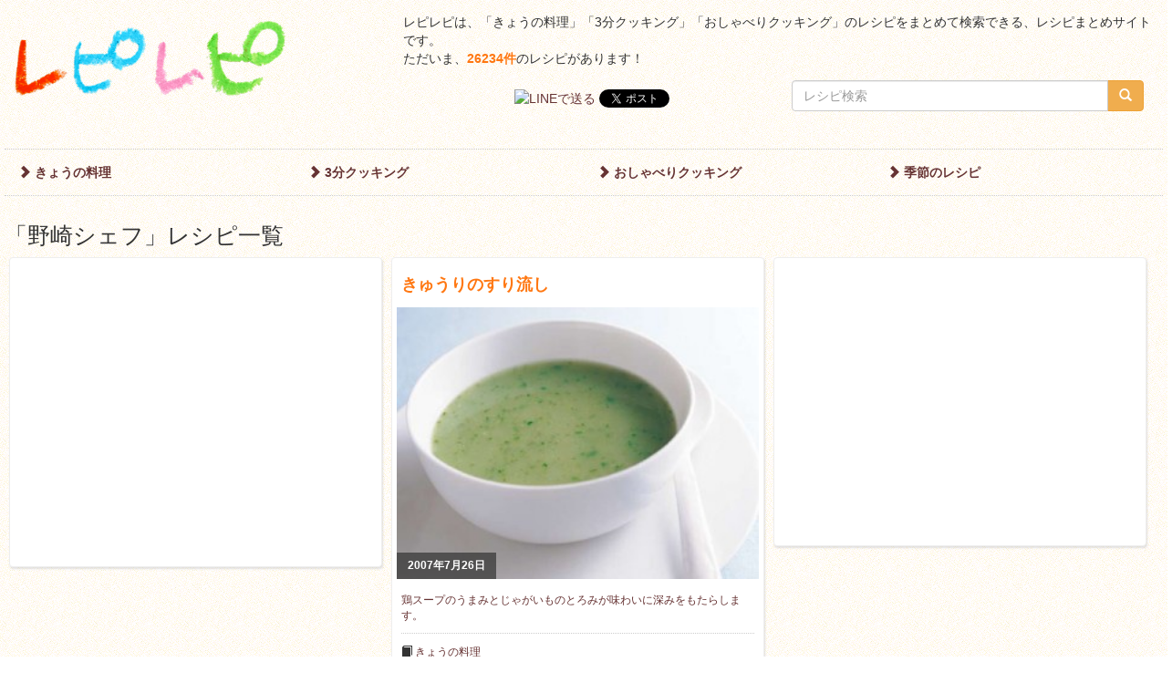

--- FILE ---
content_type: text/html; charset=UTF-8
request_url: https://repirepi.rere.page/tag/%E9%87%8E%E5%B4%8E%E3%82%B7%E3%82%A7%E3%83%95/
body_size: 11856
content:
<!doctype html>
<html>
<head>
<meta charset="UTF-8">
<title>「野崎シェフ」レシピ一覧 [レピレピ]</title>
<!--[if lt IE 9]>
<script src="//oss.maxcdn.com/libs/html5shiv/3.7.0/html5shiv.js"></script>
<script src="//oss.maxcdn.com/libs/respond.js/1.3.0/respond.min.js"></script>
<![endif]-->
<meta name="viewport" content="width=device-width, initial-scale=1.0">
<meta name="Description" content="「野崎シェフ」レシピ一覧 | レピレピは、「きょうの料理」「3分クッキング」「おしゃべりクッキング」のレシピをまとめて検索できる、レシピまとめサイトです。" />
<meta name="Keywords" content="レシピ,献立,まとめ,きょうの料理,3分クッキング,おしゃべりクッキング" />
<meta property="og:title" content="「野崎シェフ」レシピ一覧 [レピレピ]" />
<meta property="og:description" content="「野崎シェフ」レシピ一覧 | レピレピは、「きょうの料理」「3分クッキング」「おしゃべりクッキング」のレシピをまとめて検索できる、レシピまとめサイトです。" />
<meta property="og:image" content="http://repirepi.ml/logo_big.png" />
<meta property="og:site_name" content="[レピレピ] レシピをまとめて検索できる、レシピまとめサイト" />
<meta property="og:type" content="website" />
<link rel="stylesheet" href="//netdna.bootstrapcdn.com/bootstrap/3.1.1/css/bootstrap.min.css">
<link rel="stylesheet" href="https://repirepi.rere.page/wp/wp-content/themes/cook/css/style.css" />
<meta name='robots' content='max-image-preview:large' />
	<style>img:is([sizes="auto" i], [sizes^="auto," i]) { contain-intrinsic-size: 3000px 1500px }</style>
	<script type="text/javascript" id="wpp-js" src="https://repirepi.rere.page/wp/wp-content/plugins/wordpress-popular-posts/assets/js/wpp.min.js?ver=7.3.3" data-sampling="0" data-sampling-rate="100" data-api-url="https://repirepi.rere.page/wp-json/wordpress-popular-posts" data-post-id="0" data-token="e4a0e49015" data-lang="0" data-debug="0"></script>
<link rel="alternate" type="application/rss+xml" title="レピレピ &raquo; 野崎シェフ タグのフィード" href="https://repirepi.rere.page/tag/%e9%87%8e%e5%b4%8e%e3%82%b7%e3%82%a7%e3%83%95/feed/" />
<script type="text/javascript">
/* <![CDATA[ */
window._wpemojiSettings = {"baseUrl":"https:\/\/s.w.org\/images\/core\/emoji\/16.0.1\/72x72\/","ext":".png","svgUrl":"https:\/\/s.w.org\/images\/core\/emoji\/16.0.1\/svg\/","svgExt":".svg","source":{"concatemoji":"https:\/\/repirepi.rere.page\/wp\/wp-includes\/js\/wp-emoji-release.min.js?ver=6.8.3"}};
/*! This file is auto-generated */
!function(s,n){var o,i,e;function c(e){try{var t={supportTests:e,timestamp:(new Date).valueOf()};sessionStorage.setItem(o,JSON.stringify(t))}catch(e){}}function p(e,t,n){e.clearRect(0,0,e.canvas.width,e.canvas.height),e.fillText(t,0,0);var t=new Uint32Array(e.getImageData(0,0,e.canvas.width,e.canvas.height).data),a=(e.clearRect(0,0,e.canvas.width,e.canvas.height),e.fillText(n,0,0),new Uint32Array(e.getImageData(0,0,e.canvas.width,e.canvas.height).data));return t.every(function(e,t){return e===a[t]})}function u(e,t){e.clearRect(0,0,e.canvas.width,e.canvas.height),e.fillText(t,0,0);for(var n=e.getImageData(16,16,1,1),a=0;a<n.data.length;a++)if(0!==n.data[a])return!1;return!0}function f(e,t,n,a){switch(t){case"flag":return n(e,"\ud83c\udff3\ufe0f\u200d\u26a7\ufe0f","\ud83c\udff3\ufe0f\u200b\u26a7\ufe0f")?!1:!n(e,"\ud83c\udde8\ud83c\uddf6","\ud83c\udde8\u200b\ud83c\uddf6")&&!n(e,"\ud83c\udff4\udb40\udc67\udb40\udc62\udb40\udc65\udb40\udc6e\udb40\udc67\udb40\udc7f","\ud83c\udff4\u200b\udb40\udc67\u200b\udb40\udc62\u200b\udb40\udc65\u200b\udb40\udc6e\u200b\udb40\udc67\u200b\udb40\udc7f");case"emoji":return!a(e,"\ud83e\udedf")}return!1}function g(e,t,n,a){var r="undefined"!=typeof WorkerGlobalScope&&self instanceof WorkerGlobalScope?new OffscreenCanvas(300,150):s.createElement("canvas"),o=r.getContext("2d",{willReadFrequently:!0}),i=(o.textBaseline="top",o.font="600 32px Arial",{});return e.forEach(function(e){i[e]=t(o,e,n,a)}),i}function t(e){var t=s.createElement("script");t.src=e,t.defer=!0,s.head.appendChild(t)}"undefined"!=typeof Promise&&(o="wpEmojiSettingsSupports",i=["flag","emoji"],n.supports={everything:!0,everythingExceptFlag:!0},e=new Promise(function(e){s.addEventListener("DOMContentLoaded",e,{once:!0})}),new Promise(function(t){var n=function(){try{var e=JSON.parse(sessionStorage.getItem(o));if("object"==typeof e&&"number"==typeof e.timestamp&&(new Date).valueOf()<e.timestamp+604800&&"object"==typeof e.supportTests)return e.supportTests}catch(e){}return null}();if(!n){if("undefined"!=typeof Worker&&"undefined"!=typeof OffscreenCanvas&&"undefined"!=typeof URL&&URL.createObjectURL&&"undefined"!=typeof Blob)try{var e="postMessage("+g.toString()+"("+[JSON.stringify(i),f.toString(),p.toString(),u.toString()].join(",")+"));",a=new Blob([e],{type:"text/javascript"}),r=new Worker(URL.createObjectURL(a),{name:"wpTestEmojiSupports"});return void(r.onmessage=function(e){c(n=e.data),r.terminate(),t(n)})}catch(e){}c(n=g(i,f,p,u))}t(n)}).then(function(e){for(var t in e)n.supports[t]=e[t],n.supports.everything=n.supports.everything&&n.supports[t],"flag"!==t&&(n.supports.everythingExceptFlag=n.supports.everythingExceptFlag&&n.supports[t]);n.supports.everythingExceptFlag=n.supports.everythingExceptFlag&&!n.supports.flag,n.DOMReady=!1,n.readyCallback=function(){n.DOMReady=!0}}).then(function(){return e}).then(function(){var e;n.supports.everything||(n.readyCallback(),(e=n.source||{}).concatemoji?t(e.concatemoji):e.wpemoji&&e.twemoji&&(t(e.twemoji),t(e.wpemoji)))}))}((window,document),window._wpemojiSettings);
/* ]]> */
</script>
<style id='wp-emoji-styles-inline-css' type='text/css'>

	img.wp-smiley, img.emoji {
		display: inline !important;
		border: none !important;
		box-shadow: none !important;
		height: 1em !important;
		width: 1em !important;
		margin: 0 0.07em !important;
		vertical-align: -0.1em !important;
		background: none !important;
		padding: 0 !important;
	}
</style>
<link rel='stylesheet' id='wp-block-library-css' href='https://repirepi.rere.page/wp/wp-includes/css/dist/block-library/style.min.css?ver=6.8.3' type='text/css' media='all' />
<style id='classic-theme-styles-inline-css' type='text/css'>
/*! This file is auto-generated */
.wp-block-button__link{color:#fff;background-color:#32373c;border-radius:9999px;box-shadow:none;text-decoration:none;padding:calc(.667em + 2px) calc(1.333em + 2px);font-size:1.125em}.wp-block-file__button{background:#32373c;color:#fff;text-decoration:none}
</style>
<style id='global-styles-inline-css' type='text/css'>
:root{--wp--preset--aspect-ratio--square: 1;--wp--preset--aspect-ratio--4-3: 4/3;--wp--preset--aspect-ratio--3-4: 3/4;--wp--preset--aspect-ratio--3-2: 3/2;--wp--preset--aspect-ratio--2-3: 2/3;--wp--preset--aspect-ratio--16-9: 16/9;--wp--preset--aspect-ratio--9-16: 9/16;--wp--preset--color--black: #000000;--wp--preset--color--cyan-bluish-gray: #abb8c3;--wp--preset--color--white: #ffffff;--wp--preset--color--pale-pink: #f78da7;--wp--preset--color--vivid-red: #cf2e2e;--wp--preset--color--luminous-vivid-orange: #ff6900;--wp--preset--color--luminous-vivid-amber: #fcb900;--wp--preset--color--light-green-cyan: #7bdcb5;--wp--preset--color--vivid-green-cyan: #00d084;--wp--preset--color--pale-cyan-blue: #8ed1fc;--wp--preset--color--vivid-cyan-blue: #0693e3;--wp--preset--color--vivid-purple: #9b51e0;--wp--preset--gradient--vivid-cyan-blue-to-vivid-purple: linear-gradient(135deg,rgba(6,147,227,1) 0%,rgb(155,81,224) 100%);--wp--preset--gradient--light-green-cyan-to-vivid-green-cyan: linear-gradient(135deg,rgb(122,220,180) 0%,rgb(0,208,130) 100%);--wp--preset--gradient--luminous-vivid-amber-to-luminous-vivid-orange: linear-gradient(135deg,rgba(252,185,0,1) 0%,rgba(255,105,0,1) 100%);--wp--preset--gradient--luminous-vivid-orange-to-vivid-red: linear-gradient(135deg,rgba(255,105,0,1) 0%,rgb(207,46,46) 100%);--wp--preset--gradient--very-light-gray-to-cyan-bluish-gray: linear-gradient(135deg,rgb(238,238,238) 0%,rgb(169,184,195) 100%);--wp--preset--gradient--cool-to-warm-spectrum: linear-gradient(135deg,rgb(74,234,220) 0%,rgb(151,120,209) 20%,rgb(207,42,186) 40%,rgb(238,44,130) 60%,rgb(251,105,98) 80%,rgb(254,248,76) 100%);--wp--preset--gradient--blush-light-purple: linear-gradient(135deg,rgb(255,206,236) 0%,rgb(152,150,240) 100%);--wp--preset--gradient--blush-bordeaux: linear-gradient(135deg,rgb(254,205,165) 0%,rgb(254,45,45) 50%,rgb(107,0,62) 100%);--wp--preset--gradient--luminous-dusk: linear-gradient(135deg,rgb(255,203,112) 0%,rgb(199,81,192) 50%,rgb(65,88,208) 100%);--wp--preset--gradient--pale-ocean: linear-gradient(135deg,rgb(255,245,203) 0%,rgb(182,227,212) 50%,rgb(51,167,181) 100%);--wp--preset--gradient--electric-grass: linear-gradient(135deg,rgb(202,248,128) 0%,rgb(113,206,126) 100%);--wp--preset--gradient--midnight: linear-gradient(135deg,rgb(2,3,129) 0%,rgb(40,116,252) 100%);--wp--preset--font-size--small: 13px;--wp--preset--font-size--medium: 20px;--wp--preset--font-size--large: 36px;--wp--preset--font-size--x-large: 42px;--wp--preset--spacing--20: 0.44rem;--wp--preset--spacing--30: 0.67rem;--wp--preset--spacing--40: 1rem;--wp--preset--spacing--50: 1.5rem;--wp--preset--spacing--60: 2.25rem;--wp--preset--spacing--70: 3.38rem;--wp--preset--spacing--80: 5.06rem;--wp--preset--shadow--natural: 6px 6px 9px rgba(0, 0, 0, 0.2);--wp--preset--shadow--deep: 12px 12px 50px rgba(0, 0, 0, 0.4);--wp--preset--shadow--sharp: 6px 6px 0px rgba(0, 0, 0, 0.2);--wp--preset--shadow--outlined: 6px 6px 0px -3px rgba(255, 255, 255, 1), 6px 6px rgba(0, 0, 0, 1);--wp--preset--shadow--crisp: 6px 6px 0px rgba(0, 0, 0, 1);}:where(.is-layout-flex){gap: 0.5em;}:where(.is-layout-grid){gap: 0.5em;}body .is-layout-flex{display: flex;}.is-layout-flex{flex-wrap: wrap;align-items: center;}.is-layout-flex > :is(*, div){margin: 0;}body .is-layout-grid{display: grid;}.is-layout-grid > :is(*, div){margin: 0;}:where(.wp-block-columns.is-layout-flex){gap: 2em;}:where(.wp-block-columns.is-layout-grid){gap: 2em;}:where(.wp-block-post-template.is-layout-flex){gap: 1.25em;}:where(.wp-block-post-template.is-layout-grid){gap: 1.25em;}.has-black-color{color: var(--wp--preset--color--black) !important;}.has-cyan-bluish-gray-color{color: var(--wp--preset--color--cyan-bluish-gray) !important;}.has-white-color{color: var(--wp--preset--color--white) !important;}.has-pale-pink-color{color: var(--wp--preset--color--pale-pink) !important;}.has-vivid-red-color{color: var(--wp--preset--color--vivid-red) !important;}.has-luminous-vivid-orange-color{color: var(--wp--preset--color--luminous-vivid-orange) !important;}.has-luminous-vivid-amber-color{color: var(--wp--preset--color--luminous-vivid-amber) !important;}.has-light-green-cyan-color{color: var(--wp--preset--color--light-green-cyan) !important;}.has-vivid-green-cyan-color{color: var(--wp--preset--color--vivid-green-cyan) !important;}.has-pale-cyan-blue-color{color: var(--wp--preset--color--pale-cyan-blue) !important;}.has-vivid-cyan-blue-color{color: var(--wp--preset--color--vivid-cyan-blue) !important;}.has-vivid-purple-color{color: var(--wp--preset--color--vivid-purple) !important;}.has-black-background-color{background-color: var(--wp--preset--color--black) !important;}.has-cyan-bluish-gray-background-color{background-color: var(--wp--preset--color--cyan-bluish-gray) !important;}.has-white-background-color{background-color: var(--wp--preset--color--white) !important;}.has-pale-pink-background-color{background-color: var(--wp--preset--color--pale-pink) !important;}.has-vivid-red-background-color{background-color: var(--wp--preset--color--vivid-red) !important;}.has-luminous-vivid-orange-background-color{background-color: var(--wp--preset--color--luminous-vivid-orange) !important;}.has-luminous-vivid-amber-background-color{background-color: var(--wp--preset--color--luminous-vivid-amber) !important;}.has-light-green-cyan-background-color{background-color: var(--wp--preset--color--light-green-cyan) !important;}.has-vivid-green-cyan-background-color{background-color: var(--wp--preset--color--vivid-green-cyan) !important;}.has-pale-cyan-blue-background-color{background-color: var(--wp--preset--color--pale-cyan-blue) !important;}.has-vivid-cyan-blue-background-color{background-color: var(--wp--preset--color--vivid-cyan-blue) !important;}.has-vivid-purple-background-color{background-color: var(--wp--preset--color--vivid-purple) !important;}.has-black-border-color{border-color: var(--wp--preset--color--black) !important;}.has-cyan-bluish-gray-border-color{border-color: var(--wp--preset--color--cyan-bluish-gray) !important;}.has-white-border-color{border-color: var(--wp--preset--color--white) !important;}.has-pale-pink-border-color{border-color: var(--wp--preset--color--pale-pink) !important;}.has-vivid-red-border-color{border-color: var(--wp--preset--color--vivid-red) !important;}.has-luminous-vivid-orange-border-color{border-color: var(--wp--preset--color--luminous-vivid-orange) !important;}.has-luminous-vivid-amber-border-color{border-color: var(--wp--preset--color--luminous-vivid-amber) !important;}.has-light-green-cyan-border-color{border-color: var(--wp--preset--color--light-green-cyan) !important;}.has-vivid-green-cyan-border-color{border-color: var(--wp--preset--color--vivid-green-cyan) !important;}.has-pale-cyan-blue-border-color{border-color: var(--wp--preset--color--pale-cyan-blue) !important;}.has-vivid-cyan-blue-border-color{border-color: var(--wp--preset--color--vivid-cyan-blue) !important;}.has-vivid-purple-border-color{border-color: var(--wp--preset--color--vivid-purple) !important;}.has-vivid-cyan-blue-to-vivid-purple-gradient-background{background: var(--wp--preset--gradient--vivid-cyan-blue-to-vivid-purple) !important;}.has-light-green-cyan-to-vivid-green-cyan-gradient-background{background: var(--wp--preset--gradient--light-green-cyan-to-vivid-green-cyan) !important;}.has-luminous-vivid-amber-to-luminous-vivid-orange-gradient-background{background: var(--wp--preset--gradient--luminous-vivid-amber-to-luminous-vivid-orange) !important;}.has-luminous-vivid-orange-to-vivid-red-gradient-background{background: var(--wp--preset--gradient--luminous-vivid-orange-to-vivid-red) !important;}.has-very-light-gray-to-cyan-bluish-gray-gradient-background{background: var(--wp--preset--gradient--very-light-gray-to-cyan-bluish-gray) !important;}.has-cool-to-warm-spectrum-gradient-background{background: var(--wp--preset--gradient--cool-to-warm-spectrum) !important;}.has-blush-light-purple-gradient-background{background: var(--wp--preset--gradient--blush-light-purple) !important;}.has-blush-bordeaux-gradient-background{background: var(--wp--preset--gradient--blush-bordeaux) !important;}.has-luminous-dusk-gradient-background{background: var(--wp--preset--gradient--luminous-dusk) !important;}.has-pale-ocean-gradient-background{background: var(--wp--preset--gradient--pale-ocean) !important;}.has-electric-grass-gradient-background{background: var(--wp--preset--gradient--electric-grass) !important;}.has-midnight-gradient-background{background: var(--wp--preset--gradient--midnight) !important;}.has-small-font-size{font-size: var(--wp--preset--font-size--small) !important;}.has-medium-font-size{font-size: var(--wp--preset--font-size--medium) !important;}.has-large-font-size{font-size: var(--wp--preset--font-size--large) !important;}.has-x-large-font-size{font-size: var(--wp--preset--font-size--x-large) !important;}
:where(.wp-block-post-template.is-layout-flex){gap: 1.25em;}:where(.wp-block-post-template.is-layout-grid){gap: 1.25em;}
:where(.wp-block-columns.is-layout-flex){gap: 2em;}:where(.wp-block-columns.is-layout-grid){gap: 2em;}
:root :where(.wp-block-pullquote){font-size: 1.5em;line-height: 1.6;}
</style>
<link rel='stylesheet' id='wordpress-popular-posts-css-css' href='https://repirepi.rere.page/wp/wp-content/plugins/wordpress-popular-posts/assets/css/wpp.css?ver=7.3.3' type='text/css' media='all' />
<link rel='stylesheet' id='wp-pagenavi-css' href='https://repirepi.rere.page/wp/wp-content/plugins/wp-pagenavi/pagenavi-css.css?ver=2.70' type='text/css' media='all' />
<link rel="https://api.w.org/" href="https://repirepi.rere.page/wp-json/" /><link rel="alternate" title="JSON" type="application/json" href="https://repirepi.rere.page/wp-json/wp/v2/tags/5595" /><link rel="EditURI" type="application/rsd+xml" title="RSD" href="https://repirepi.rere.page/wp/xmlrpc.php?rsd" />
<meta name="generator" content="WordPress 6.8.3" />
<script type="text/javascript">
	window._se_plugin_version = '8.1.9';
</script>
            <style id="wpp-loading-animation-styles">@-webkit-keyframes bgslide{from{background-position-x:0}to{background-position-x:-200%}}@keyframes bgslide{from{background-position-x:0}to{background-position-x:-200%}}.wpp-widget-block-placeholder,.wpp-shortcode-placeholder{margin:0 auto;width:60px;height:3px;background:#dd3737;background:linear-gradient(90deg,#dd3737 0%,#571313 10%,#dd3737 100%);background-size:200% auto;border-radius:3px;-webkit-animation:bgslide 1s infinite linear;animation:bgslide 1s infinite linear}</style>
            <!-- この URL で利用できる AMP HTML バージョンはありません。 --></head>

<body class="archive tag tag-5595 wp-theme-cook">
<div class="container-fluid">
<script>
  (function(i,s,o,g,r,a,m){i['GoogleAnalyticsObject']=r;i[r]=i[r]||function(){
  (i[r].q=i[r].q||[]).push(arguments)},i[r].l=1*new Date();a=s.createElement(o),
  m=s.getElementsByTagName(o)[0];a.async=1;a.src=g;m.parentNode.insertBefore(a,m)
  })(window,document,'script','https://www.google-analytics.com/analytics.js','ga');
  ga('create', 'UA-44406328-3', 'auto');
  ga('send', 'pageview');
</script>
<script async src="//pagead2.googlesyndication.com/pagead/js/adsbygoogle.js"></script>


<header class="row">
	<div class="col-sm-4">
		<h1><a href="https://repirepi.rere.page/"><img src="/logo.png" class="logo" alt="レピレピ" /></a></h1>
	</div>
	<div class="col-sm-8">
		<p class="desc">レピレピは、「きょうの料理」「3分クッキング」「おしゃべりクッキング」のレシピをまとめて検索できる、レシピまとめサイトです。<br />
			ただいま、<strong>26234件</strong>のレシピがあります！
		</p>
		<div class="row">
					<div class="col-sm-6">
				<div class="social">
	<a href="//line.me/R/msg/text/?%E3%83%AC%E3%83%94%E3%83%AC%E3%83%94+%7C+%E9%87%8E%E5%B4%8E%E3%82%B7%E3%82%A7%E3%83%95%0Ahttp%3A%2F%2Frepirepi.rere.page%2Ftag%2F%25E9%2587%258E%25E5%25B4%258E%25E3%2582%25B7%25E3%2582%25A7%25E3%2583%2595%2F"><img src="//media.line.me/img/button/ja/20x20.png" height="20" alt="LINEで送る" /></a>

	<a href="https://twitter.com/share" class="twitter-share-button" data-via="recipe_recipe" data-lang="ja" data-count="none" data-url="http://repirepi.rere.page/tag/%E9%87%8E%E5%B4%8E%E3%82%B7%E3%82%A7%E3%83%95/">ツイート</a>
	<script>!function(d,s,id){var js,fjs=d.getElementsByTagName(s)[0],p=/^http:/.test(d.location)?'http':'https';if(!d.getElementById(id)){js=d.createElement(s);js.id=id;js.src=p+'://platform.twitter.com/widgets.js';fjs.parentNode.insertBefore(js,fjs);}}(document, 'script', 'twitter-wjs');</script>

	<iframe src="//www.facebook.com/plugins/like.php?href=http%3A%2F%2Frepirepi.rere.page%2Ftag%2F%25E9%2587%258E%25E5%25B4%258E%25E3%2582%25B7%25E3%2582%25A7%25E3%2583%2595%2F&amp;width&amp;layout=button&amp;action=like&amp;show_faces=false&amp;share=false&amp;height=20&amp;appId=1402019306719303" scrolling="no" frameborder="0" style="border:none; overflow:hidden; height:20px; width:100px;" allowTransparency="true"></iframe>
</div>
			</div>
			<div class="col-sm-6">
				<form method="get" action="https://repirepi.rere.page/search/">
	<div class="input-group">
		<input type="text" name="q" class="form-control" placeholder="レシピ検索"/>
		<span class="input-group-btn">
			<button class="btn btn-warning" type="submit"><span class="glyphicon glyphicon-search"></span></button>
		</span>
	</div>
</form>
			</div>
				</div>
	</div>
</header>


<nav id="gnav" class="row">
	<div class="col-xs-6 col-sm-3"><a href="/kyou/"><span class="glyphicon glyphicon-chevron-right"></span> きょうの料理</a></div>
	<div class="col-xs-6 col-sm-3"><a href="/3min/"><span class="glyphicon glyphicon-chevron-right"></span> 3分クッキング</a></div>
	<div class="col-xs-6 col-sm-3"><a href="/oshaberi/"><span class="glyphicon glyphicon-chevron-right"></span> おしゃべりクッキング</a></div>
	<div class="col-xs-6 col-sm-3"><a href="/past/"><span class="glyphicon glyphicon-chevron-right"></span> 季節のレシピ</a></div>
</nav>


	<h2 class="pageHeader">「野崎シェフ」レシピ一覧</h2>



<div id="contents">
	<article><div class="contentBox"><ins class="adsbygoogle"
     style="display:block; text-align:center;"
     data-ad-layout="in-article"
     data-ad-format="fluid"
     data-ad-client="ca-pub-4295803084795467"
     data-ad-slot="6281214735"></ins>
<script>
    (adsbygoogle = window.adsbygoogle || []).push({});
</script>
</div></article>		<article>
			<div class="contentBox">
				<a href="https://repirepi.rere.page/2007/07/%e3%81%8d%e3%82%85%e3%81%86%e3%82%8a%e3%81%ae%e3%81%99%e3%82%8a%e6%b5%81%e3%81%97/">
					<h2>きゅうりのすり流し</h2>
					<div class="recipeImg">
						<img width="300" height="225" src="/images/2012/11/8732b8a3d9b3d8c4d93cf0e4528fd14c-300x225.jpg" class="attachment-medium size-medium wp-post-image" alt="きゅうりのすり流し" decoding="async" fetchpriority="high" srcset="/images/2012/11/8732b8a3d9b3d8c4d93cf0e4528fd14c-300x225.jpg 300w, /images/2012/11/8732b8a3d9b3d8c4d93cf0e4528fd14c-225x168.jpg 225w, /images/2012/11/8732b8a3d9b3d8c4d93cf0e4528fd14c-310x232.jpg 310w, /images/2012/11/8732b8a3d9b3d8c4d93cf0e4528fd14c.jpg 400w" sizes="(max-width: 300px) 100vw, 300px" />						<p class="date">2007年7月26日</p>
					</div>
					<p><p>鶏スープのうまみとじゃがいものとろみが味わいに深みをもたらします。</p>
</p>
				</a>

				<div class="meta">
					<span class="glyphicon glyphicon-book"></span> <a href="https://repirepi.rere.page/kyou/" rel="category tag">きょうの料理</a><br />
					<span class="glyphicon glyphicon-tag"></span> <a href="https://repirepi.rere.page/tag/%e3%81%8d%e3%82%85%e3%81%86%e3%82%8a/" rel="tag">きゅうり</a>, <a href="https://repirepi.rere.page/tag/%e3%81%8d%e3%82%85%e3%81%86%e3%82%8a%e3%81%99%e3%82%8a%e6%b5%81%e3%81%97/" rel="tag">きゅうりすり流し</a>, <a href="https://repirepi.rere.page/tag/%e3%81%8d%e3%82%85%e3%81%86%e3%82%8a%e3%81%ae%e3%82%b9%e3%83%bc%e3%83%97/" rel="tag">きゅうりのスープ</a>, <a href="https://repirepi.rere.page/tag/%e3%81%95%e3%81%a3%e3%81%b1%e3%82%8a/" rel="tag">さっぱり</a>, <a href="https://repirepi.rere.page/tag/%e3%81%98%e3%82%83%e3%81%8c%e3%81%84%e3%82%82/" rel="tag">じゃがいも</a>, <a href="https://repirepi.rere.page/tag/%e3%82%b9%e3%83%bc%e3%83%97/" rel="tag">スープ</a>, <a href="https://repirepi.rere.page/tag/%e5%92%8c%e9%a3%9f/" rel="tag">和食</a>, <a href="https://repirepi.rere.page/tag/%e6%b1%81%e7%89%a9/" rel="tag">汁物</a>, <a href="https://repirepi.rere.page/tag/%e9%87%8e%e5%b4%8e%e3%82%b7%e3%82%a7%e3%83%95/" rel="tag">野崎シェフ</a>, <a href="https://repirepi.rere.page/tag/%e9%b6%8f%e8%82%89/" rel="tag">鶏肉</a>				</div>
			</div>
		</article>
		<article><div class="contentBox"><div class="ad">
    <ins class="adsbygoogle"
         style="display:block"
         data-ad-client="ca-pub-4295803084795467"
         data-ad-slot="7215006542"
         data-ad-format="auto"
         data-full-width-responsive="true"></ins>
    <script>
        (adsbygoogle = window.adsbygoogle || []).push({});
    </script>
</div>
</div></article></div>





<footer class="row">
			<div id="widgetFooter">
			<div id="block-2" class="widget widget_block"><div class="widget-copy"><div class="popular-posts"><ul class="wpp-list">
<li style="width: 300%"><a href="https://repirepi.rere.page/2022/02/%e3%83%9b%e3%82%bf%e3%83%86%e3%81%ae%e3%81%a8%e3%82%8d%e3%82%8d%e7%84%bc%e3%81%8d/" target="_self"><img loading="lazy" src="/images/wordpress-popular-posts/80205-featured-60x60.jpg" width="60" height="60" alt="" class="wpp-thumbnail wpp_featured wpp_cached_thumb" decoding="async"></a>
<div style="height:2rem"><strong><a href="https://repirepi.rere.page/2022/02/%e3%83%9b%e3%82%bf%e3%83%86%e3%81%ae%e3%81%a8%e3%82%8d%e3%82%8d%e7%84%bc%e3%81%8d/" class="wpp-post-title" target="_self">ホタテのとろろ焼き</a></strong></div>
<a href="https://repirepi.rere.page/oshaberi/" class="wpp-taxonomy category category-8">おしゃべりクッキング</a> <small>2022年2月21日</small>
</li>
<li style="width: 300%"><a href="https://repirepi.rere.page/2019/12/%e5%b0%8f%e6%9d%be%e8%8f%9c%e3%81%a8%e3%83%96%e3%83%ab%e3%83%bc%e3%83%81%e3%83%bc%e3%82%ba%e3%81%ae%e3%83%91%e3%82%b9%e3%82%bf/" target="_self"><img loading="lazy" src="/images/wordpress-popular-posts/65479-featured-60x60.jpg" srcset="/images/wordpress-popular-posts/65479-featured-60x60.jpg, /images/wordpress-popular-posts/65479-featured-60x60@1.5x.jpg 1.5x, /images/wordpress-popular-posts/65479-featured-60x60@2x.jpg 2x, /images/wordpress-popular-posts/65479-featured-60x60@2.5x.jpg 2.5x, /images/wordpress-popular-posts/65479-featured-60x60@3x.jpg 3x" width="60" height="60" alt="" class="wpp-thumbnail wpp_featured wpp_cached_thumb" decoding="async"></a>
<div style="height:2rem"><strong><a href="https://repirepi.rere.page/2019/12/%e5%b0%8f%e6%9d%be%e8%8f%9c%e3%81%a8%e3%83%96%e3%83%ab%e3%83%bc%e3%83%81%e3%83%bc%e3%82%ba%e3%81%ae%e3%83%91%e3%82%b9%e3%82%bf/" class="wpp-post-title" target="_self">小松菜とブルーチーズのパスタ</a></strong></div>
<a href="https://repirepi.rere.page/oshaberi/" class="wpp-taxonomy category category-8">おしゃべりクッキング</a> <small>2019年12月5日</small>
</li>
<li style="width: 300%"><a href="https://repirepi.rere.page/2001/03/%e9%b6%8f%e8%82%89%e3%81%a8%e8%b1%9a%e8%82%89%e3%81%ae%e3%83%91%e3%82%a4%e5%8c%85%e3%81%bf/" target="_self"><img loading="lazy" src="/images/wordpress-popular-posts/12569-featured-60x60.jpg" srcset="/images/wordpress-popular-posts/12569-featured-60x60.jpg, /images/wordpress-popular-posts/12569-featured-60x60@1.5x.jpg 1.5x, /images/wordpress-popular-posts/12569-featured-60x60@2x.jpg 2x, /images/wordpress-popular-posts/12569-featured-60x60@2.5x.jpg 2.5x, /images/wordpress-popular-posts/12569-featured-60x60@3x.jpg 3x" width="60" height="60" alt="" class="wpp-thumbnail wpp_featured wpp_cached_thumb" decoding="async"></a>
<div style="height:2rem"><strong><a href="https://repirepi.rere.page/2001/03/%e9%b6%8f%e8%82%89%e3%81%a8%e8%b1%9a%e8%82%89%e3%81%ae%e3%83%91%e3%82%a4%e5%8c%85%e3%81%bf/" class="wpp-post-title" target="_self">鶏肉と豚肉のパイ包み</a></strong></div>
<a href="https://repirepi.rere.page/oshaberi/" class="wpp-taxonomy category category-8">おしゃべりクッキング</a> <small>2001年3月28日</small>
</li>
<li style="width: 300%"><a href="https://repirepi.rere.page/1998/02/%e5%8f%8a%e7%ac%ac%e3%81%8c%e3%82%86/" target="_self"><img loading="lazy" src="/images/wordpress-popular-posts/7173-featured-60x60.jpg" width="60" height="60" alt="" class="wpp-thumbnail wpp_featured wpp_cached_thumb" decoding="async"></a>
<div style="height:2rem"><strong><a href="https://repirepi.rere.page/1998/02/%e5%8f%8a%e7%ac%ac%e3%81%8c%e3%82%86/" class="wpp-post-title" target="_self">及第がゆ</a></strong></div>
<a href="https://repirepi.rere.page/oshaberi/" class="wpp-taxonomy category category-8">おしゃべりクッキング</a> <small>1998年2月4日</small>
</li>
<li style="width: 300%"><a href="https://repirepi.rere.page/2019/09/%e9%b6%8f%e8%82%89%e3%81%a8%e3%81%aa%e3%81%99%e3%81%ae%e3%83%ac%e3%83%b3%e3%82%b8%e3%82%b3%e3%82%b3%e3%83%8a%e3%83%83%e3%83%84%e3%82%ab%e3%83%ac%e3%83%bc/" target="_self"><img loading="lazy" src="/images/wordpress-popular-posts/64861-featured-60x60.jpg" srcset="/images/wordpress-popular-posts/64861-featured-60x60.jpg, /images/wordpress-popular-posts/64861-featured-60x60@1.5x.jpg 1.5x, /images/wordpress-popular-posts/64861-featured-60x60@2x.jpg 2x, /images/wordpress-popular-posts/64861-featured-60x60@2.5x.jpg 2.5x, /images/wordpress-popular-posts/64861-featured-60x60@3x.jpg 3x" width="60" height="60" alt="" class="wpp-thumbnail wpp_featured wpp_cached_thumb" decoding="async"></a>
<div style="height:2rem"><strong><a href="https://repirepi.rere.page/2019/09/%e9%b6%8f%e8%82%89%e3%81%a8%e3%81%aa%e3%81%99%e3%81%ae%e3%83%ac%e3%83%b3%e3%82%b8%e3%82%b3%e3%82%b3%e3%83%8a%e3%83%83%e3%83%84%e3%82%ab%e3%83%ac%e3%83%bc/" class="wpp-post-title" target="_self">鶏肉となすのレンジココナッツカレー</a></strong></div>
<a href="https://repirepi.rere.page/3min/" class="wpp-taxonomy category category-7">3分クッキング</a> <small>2019年9月2日</small>
</li>
<li style="width: 300%"><a href="https://repirepi.rere.page/2008/10/%e6%98%a5%e9%9b%a8%e3%81%a8%e5%8d%b5%e3%81%ae%e3%81%b1%e3%82%89%e3%81%b1%e3%82%89%e7%82%92%e3%82%81/" target="_self"><img loading="lazy" src="/images/wordpress-popular-posts/38368-featured-60x60.jpg" srcset="/images/wordpress-popular-posts/38368-featured-60x60.jpg, /images/wordpress-popular-posts/38368-featured-60x60@1.5x.jpg 1.5x, /images/wordpress-popular-posts/38368-featured-60x60@2x.jpg 2x, /images/wordpress-popular-posts/38368-featured-60x60@2.5x.jpg 2.5x, /images/wordpress-popular-posts/38368-featured-60x60@3x.jpg 3x" width="60" height="60" alt="" class="wpp-thumbnail wpp_featured wpp_cached_thumb" decoding="async"></a>
<div style="height:2rem"><strong><a href="https://repirepi.rere.page/2008/10/%e6%98%a5%e9%9b%a8%e3%81%a8%e5%8d%b5%e3%81%ae%e3%81%b1%e3%82%89%e3%81%b1%e3%82%89%e7%82%92%e3%82%81/" class="wpp-post-title" target="_self">春雨と卵のぱらぱら炒め</a></strong></div>
<a href="https://repirepi.rere.page/oshaberi/" class="wpp-taxonomy category category-8">おしゃべりクッキング</a> <small>2008年10月23日</small>
</li>
<li style="width: 300%"><a href="https://repirepi.rere.page/2001/03/%e3%83%95%e3%83%ad%e3%83%9e%e3%83%bc%e3%82%b8%e3%83%a5-%e3%82%b9%e3%83%95%e3%83%ac/" target="_self"><img loading="lazy" src="/images/wordpress-popular-posts/12551-featured-60x60.jpg" srcset="/images/wordpress-popular-posts/12551-featured-60x60.jpg, /images/wordpress-popular-posts/12551-featured-60x60@1.5x.jpg 1.5x, /images/wordpress-popular-posts/12551-featured-60x60@2x.jpg 2x, /images/wordpress-popular-posts/12551-featured-60x60@2.5x.jpg 2.5x, /images/wordpress-popular-posts/12551-featured-60x60@3x.jpg 3x" width="60" height="60" alt="" class="wpp-thumbnail wpp_featured wpp_cached_thumb" decoding="async"></a>
<div style="height:2rem"><strong><a href="https://repirepi.rere.page/2001/03/%e3%83%95%e3%83%ad%e3%83%9e%e3%83%bc%e3%82%b8%e3%83%a5-%e3%82%b9%e3%83%95%e3%83%ac/" class="wpp-post-title" target="_self">フロマージュ スフレ</a></strong></div>
<a href="https://repirepi.rere.page/3min/" class="wpp-taxonomy category category-7">3分クッキング</a> <small>2001年3月24日</small>
</li>
<li style="width: 300%"><a href="https://repirepi.rere.page/2026/01/%e3%82%ad%e3%83%a3%e3%83%99%e3%83%84%e3%81%ae%e5%b7%a3%e3%81%94%e3%82%82%e3%82%8a/" target="_self"><img loading="lazy" src="/images/wordpress-popular-posts/87037-featured-60x60.jpg" srcset="/images/wordpress-popular-posts/87037-featured-60x60.jpg, /images/wordpress-popular-posts/87037-featured-60x60@1.5x.jpg 1.5x, /images/wordpress-popular-posts/87037-featured-60x60@2x.jpg 2x, /images/wordpress-popular-posts/87037-featured-60x60@2.5x.jpg 2.5x, /images/wordpress-popular-posts/87037-featured-60x60@3x.jpg 3x" width="60" height="60" alt="" class="wpp-thumbnail wpp_featured wpp_cached_thumb" decoding="async"></a>
<div style="height:2rem"><strong><a href="https://repirepi.rere.page/2026/01/%e3%82%ad%e3%83%a3%e3%83%99%e3%83%84%e3%81%ae%e5%b7%a3%e3%81%94%e3%82%82%e3%82%8a/" class="wpp-post-title" target="_self">キャベツの巣ごもり</a></strong></div>
<a href="https://repirepi.rere.page/kyou/" class="wpp-taxonomy category category-6">きょうの料理</a> <small>2026年1月13日</small>
</li>

</ul></div></div></div><div id="text-7" class="widget widget_text"><div class="widget-copy">			<div class="textwidget"><script type="text/javascript">rakuten_design="slide";rakuten_affiliateId="0d7a07be.5ccf32c8.0d7a07bf.2b0bec05";rakuten_items="ctsmatch";rakuten_genreId="0";rakuten_size="300x250";rakuten_target="_blank";rakuten_theme="gray";rakuten_border="off";rakuten_auto_mode="on";rakuten_genre_title="off";rakuten_recommend="on";rakuten_ts="1599717459405";</script><script type="text/javascript" src="https://xml.affiliate.rakuten.co.jp/widget/js/rakuten_widget.js"></script></div>
		</div></div><div id="tag_cloud-5" class="widget widget_tag_cloud"><div class="widget-copy"><h3>タグ</h3><div class="tagcloud"><a href="https://repirepi.rere.page/tag/%e3%81%8a%e3%81%8b%e3%81%9a/" class="tag-cloud-link tag-link-1407 tag-link-position-1" style="font-size: 22pt;" aria-label="おかず (4,608個の項目)">おかず</a>
<a href="https://repirepi.rere.page/tag/%e3%81%8d%e3%81%ae%e3%81%93/" class="tag-cloud-link tag-link-329 tag-link-position-2" style="font-size: 12.077669902913pt;" aria-label="きのこ (858個の項目)">きのこ</a>
<a href="https://repirepi.rere.page/tag/%e3%81%94%e3%81%af%e3%82%93/" class="tag-cloud-link tag-link-58 tag-link-position-3" style="font-size: 11.805825242718pt;" aria-label="ごはん (811個の項目)">ごはん</a>
<a href="https://repirepi.rere.page/tag/%e3%81%94%e9%a3%af/" class="tag-cloud-link tag-link-15 tag-link-position-4" style="font-size: 8.9514563106796pt;" aria-label="ご飯 (505個の項目)">ご飯</a>
<a href="https://repirepi.rere.page/tag/%e3%81%97%e3%82%87%e3%81%86%e3%82%86/" class="tag-cloud-link tag-link-2064 tag-link-position-5" style="font-size: 11.669902912621pt;" aria-label="しょうゆ (801個の項目)">しょうゆ</a>
<a href="https://repirepi.rere.page/tag/%e3%81%98%e3%82%83%e3%81%8c%e3%81%84%e3%82%82/" class="tag-cloud-link tag-link-147 tag-link-position-6" style="font-size: 10.990291262136pt;" aria-label="じゃがいも (708個の項目)">じゃがいも</a>
<a href="https://repirepi.rere.page/tag/%e3%81%9d%e3%81%ae%e4%bb%96/" class="tag-cloud-link tag-link-47 tag-link-position-7" style="font-size: 19.145631067961pt;" aria-label="その他 (2,834個の項目)">その他</a>
<a href="https://repirepi.rere.page/tag/%e3%81%aa%e3%81%99/" class="tag-cloud-link tag-link-304 tag-link-position-8" style="font-size: 10.174757281553pt;" aria-label="なす (611個の項目)">なす</a>
<a href="https://repirepi.rere.page/tag/%e3%81%ab%e3%82%93%e3%81%98%e3%82%93/" class="tag-cloud-link tag-link-141 tag-link-position-9" style="font-size: 11.398058252427pt;" aria-label="にんじん (756個の項目)">にんじん</a>
<a href="https://repirepi.rere.page/tag/%e3%81%b2%e3%81%8d%e8%82%89/" class="tag-cloud-link tag-link-56 tag-link-position-10" style="font-size: 12.621359223301pt;" aria-label="ひき肉 (941個の項目)">ひき肉</a>
<a href="https://repirepi.rere.page/tag/%e3%82%ab%e3%83%ac%e3%83%bc/" class="tag-cloud-link tag-link-387 tag-link-position-11" style="font-size: 10.446601941748pt;" aria-label="カレー (641個の項目)">カレー</a>
<a href="https://repirepi.rere.page/tag/%e3%82%ad%e3%83%a3%e3%83%99%e3%83%84/" class="tag-cloud-link tag-link-188 tag-link-position-12" style="font-size: 11.126213592233pt;" aria-label="キャベツ (716個の項目)">キャベツ</a>
<a href="https://repirepi.rere.page/tag/%e3%82%b5%e3%83%a9%e3%83%80/" class="tag-cloud-link tag-link-177 tag-link-position-13" style="font-size: 12.621359223301pt;" aria-label="サラダ (937個の項目)">サラダ</a>
<a href="https://repirepi.rere.page/tag/%e3%82%b9%e3%83%bc%e3%83%97/" class="tag-cloud-link tag-link-41 tag-link-position-14" style="font-size: 12.621359223301pt;" aria-label="スープ (924個の項目)">スープ</a>
<a href="https://repirepi.rere.page/tag/%e3%83%81%e3%83%bc%e3%82%ba/" class="tag-cloud-link tag-link-243 tag-link-position-15" style="font-size: 9.9029126213592pt;" aria-label="チーズ (589個の項目)">チーズ</a>
<a href="https://repirepi.rere.page/tag/%e3%83%88%e3%83%9e%e3%83%88/" class="tag-cloud-link tag-link-114 tag-link-position-16" style="font-size: 14.796116504854pt;" aria-label="トマト (1,342個の項目)">トマト</a>
<a href="https://repirepi.rere.page/tag/%e3%83%91%e3%82%b9%e3%82%bf/" class="tag-cloud-link tag-link-185 tag-link-position-17" style="font-size: 10.038834951456pt;" aria-label="パスタ (604個の項目)">パスタ</a>
<a href="https://repirepi.rere.page/tag/%e3%83%94%e3%83%bc%e3%83%9e%e3%83%b3/" class="tag-cloud-link tag-link-443 tag-link-position-18" style="font-size: 8pt;" aria-label="ピーマン (421個の項目)">ピーマン</a>
<a href="https://repirepi.rere.page/tag/%e3%83%95%e3%83%ab%e3%83%bc%e3%83%84/" class="tag-cloud-link tag-link-13 tag-link-position-19" style="font-size: 9.3592233009709pt;" aria-label="フルーツ (530個の項目)">フルーツ</a>
<a href="https://repirepi.rere.page/tag/%e4%b8%ad%e8%8f%af/" class="tag-cloud-link tag-link-33 tag-link-position-20" style="font-size: 19.417475728155pt;" aria-label="中華 (2,948個の項目)">中華</a>
<a href="https://repirepi.rere.page/tag/%e5%8d%b5/" class="tag-cloud-link tag-link-48 tag-link-position-21" style="font-size: 15.883495145631pt;" aria-label="卵 (1,623個の項目)">卵</a>
<a href="https://repirepi.rere.page/tag/%e5%92%8c%e9%a2%a8/" class="tag-cloud-link tag-link-1351 tag-link-position-22" style="font-size: 10.582524271845pt;" aria-label="和風 (666個の項目)">和風</a>
<a href="https://repirepi.rere.page/tag/%e5%92%8c%e9%a3%9f/" class="tag-cloud-link tag-link-30 tag-link-position-23" style="font-size: 20.776699029126pt;" aria-label="和食 (3,727個の項目)">和食</a>
<a href="https://repirepi.rere.page/tag/%e5%a4%a7%e6%a0%b9/" class="tag-cloud-link tag-link-72 tag-link-position-24" style="font-size: 11.805825242718pt;" aria-label="大根 (816個の項目)">大根</a>
<a href="https://repirepi.rere.page/tag/%e6%8f%9a%e3%81%92%e3%82%8b/" class="tag-cloud-link tag-link-157 tag-link-position-25" style="font-size: 12.077669902913pt;" aria-label="揚げる (846個の項目)">揚げる</a>
<a href="https://repirepi.rere.page/tag/%e6%b2%b3%e9%87%8e-%e9%9b%85%e5%ad%90/" class="tag-cloud-link tag-link-8118 tag-link-position-26" style="font-size: 9.9029126213592pt;" aria-label="河野 雅子 (583個の項目)">河野 雅子</a>
<a href="https://repirepi.rere.page/tag/%e6%b4%8b%e9%a2%a8/" class="tag-cloud-link tag-link-1618 tag-link-position-27" style="font-size: 9.631067961165pt;" aria-label="洋風 (555個の項目)">洋風</a>
<a href="https://repirepi.rere.page/tag/%e6%b4%8b%e9%a3%9f/" class="tag-cloud-link tag-link-10 tag-link-position-28" style="font-size: 19.68932038835pt;" aria-label="洋食 (3,073個の項目)">洋食</a>
<a href="https://repirepi.rere.page/tag/%e7%82%92%e3%82%81%e3%82%8b/" class="tag-cloud-link tag-link-132 tag-link-position-29" style="font-size: 13.844660194175pt;" aria-label="炒める (1,144個の項目)">炒める</a>
<a href="https://repirepi.rere.page/tag/%e7%84%bc%e3%81%8f/" class="tag-cloud-link tag-link-50 tag-link-position-30" style="font-size: 14.252427184466pt;" aria-label="焼く (1,235個の項目)">焼く</a>
<a href="https://repirepi.rere.page/tag/%e7%85%ae%e3%82%8b/" class="tag-cloud-link tag-link-5 tag-link-position-31" style="font-size: 16.155339805825pt;" aria-label="煮る (1,681個の項目)">煮る</a>
<a href="https://repirepi.rere.page/tag/%e7%85%ae%e7%89%a9/" class="tag-cloud-link tag-link-22 tag-link-position-32" style="font-size: 19.417475728155pt;" aria-label="煮物 (2,943個の項目)">煮物</a>
<a href="https://repirepi.rere.page/tag/%e7%89%9b%e8%82%89/" class="tag-cloud-link tag-link-20 tag-link-position-33" style="font-size: 13.572815533981pt;" aria-label="牛肉 (1,087個の項目)">牛肉</a>
<a href="https://repirepi.rere.page/tag/%e7%8e%89%e3%81%ad%e3%81%8e/" class="tag-cloud-link tag-link-21 tag-link-position-34" style="font-size: 13.844660194175pt;" aria-label="玉ねぎ (1,154個の項目)">玉ねぎ</a>
<a href="https://repirepi.rere.page/tag/%e7%a9%80%e9%a1%9e/" class="tag-cloud-link tag-link-49 tag-link-position-35" style="font-size: 12.077669902913pt;" aria-label="穀類 (858個の項目)">穀類</a>
<a href="https://repirepi.rere.page/tag/%e7%b0%a1%e5%8d%98%e3%82%b9%e3%83%94%e3%83%bc%e3%83%89%e3%83%a1%e3%83%8b%e3%83%a5%e3%83%bc/" class="tag-cloud-link tag-link-130 tag-link-position-36" style="font-size: 11.805825242718pt;" aria-label="簡単スピードメニュー (809個の項目)">簡単スピードメニュー</a>
<a href="https://repirepi.rere.page/tag/%e8%8a%8b/" class="tag-cloud-link tag-link-104 tag-link-position-37" style="font-size: 8.8155339805825pt;" aria-label="芋 (490個の項目)">芋</a>
<a href="https://repirepi.rere.page/tag/%e8%b1%86%e8%85%90/" class="tag-cloud-link tag-link-117 tag-link-position-38" style="font-size: 13.300970873786pt;" aria-label="豆腐 (1,036個の項目)">豆腐</a>
<a href="https://repirepi.rere.page/tag/%e8%b1%9a%e8%82%89/" class="tag-cloud-link tag-link-26 tag-link-position-39" style="font-size: 19.281553398058pt;" aria-label="豚肉 (2,874個の項目)">豚肉</a>
<a href="https://repirepi.rere.page/tag/%e9%87%8e%e8%8f%9c/" class="tag-cloud-link tag-link-67 tag-link-position-40" style="font-size: 8.2718446601942pt;" aria-label="野菜 (446個の項目)">野菜</a>
<a href="https://repirepi.rere.page/tag/%e9%8d%8b/" class="tag-cloud-link tag-link-46 tag-link-position-41" style="font-size: 8.2718446601942pt;" aria-label="鍋 (441個の項目)">鍋</a>
<a href="https://repirepi.rere.page/tag/%e9%ad%9a/" class="tag-cloud-link tag-link-4 tag-link-position-42" style="font-size: 14.252427184466pt;" aria-label="魚 (1,223個の項目)">魚</a>
<a href="https://repirepi.rere.page/tag/%e9%b6%8f%e3%82%82%e3%82%82%e8%82%89/" class="tag-cloud-link tag-link-62 tag-link-position-43" style="font-size: 10.038834951456pt;" aria-label="鶏もも肉 (599個の項目)">鶏もも肉</a>
<a href="https://repirepi.rere.page/tag/%e9%b6%8f%e8%82%89/" class="tag-cloud-link tag-link-42 tag-link-position-44" style="font-size: 19.145631067961pt;" aria-label="鶏肉 (2,792個の項目)">鶏肉</a>
<a href="https://repirepi.rere.page/tag/%e9%ba%ba/" class="tag-cloud-link tag-link-333 tag-link-position-45" style="font-size: 11.26213592233pt;" aria-label="麺 (735個の項目)">麺</a></div>
</div></div><div id="archives-3" class="widget widget_archive"><div class="widget-copy"><h3>過去のレシピ</h3>		<label class="screen-reader-text" for="archives-dropdown-3">過去のレシピ</label>
		<select id="archives-dropdown-3" name="archive-dropdown">
			
			<option value="">月を選択</option>
				<option value='https://repirepi.rere.page/2026/01/'> 2026年1月 </option>
	<option value='https://repirepi.rere.page/2025/12/'> 2025年12月 </option>
	<option value='https://repirepi.rere.page/2025/11/'> 2025年11月 </option>
	<option value='https://repirepi.rere.page/2025/10/'> 2025年10月 </option>
	<option value='https://repirepi.rere.page/2025/09/'> 2025年9月 </option>
	<option value='https://repirepi.rere.page/2025/08/'> 2025年8月 </option>
	<option value='https://repirepi.rere.page/2025/07/'> 2025年7月 </option>
	<option value='https://repirepi.rere.page/2025/06/'> 2025年6月 </option>
	<option value='https://repirepi.rere.page/2025/05/'> 2025年5月 </option>
	<option value='https://repirepi.rere.page/2025/04/'> 2025年4月 </option>
	<option value='https://repirepi.rere.page/2025/03/'> 2025年3月 </option>
	<option value='https://repirepi.rere.page/2025/02/'> 2025年2月 </option>
	<option value='https://repirepi.rere.page/2025/01/'> 2025年1月 </option>
	<option value='https://repirepi.rere.page/2024/12/'> 2024年12月 </option>
	<option value='https://repirepi.rere.page/2024/11/'> 2024年11月 </option>
	<option value='https://repirepi.rere.page/2024/10/'> 2024年10月 </option>
	<option value='https://repirepi.rere.page/2024/09/'> 2024年9月 </option>
	<option value='https://repirepi.rere.page/2024/08/'> 2024年8月 </option>
	<option value='https://repirepi.rere.page/2024/07/'> 2024年7月 </option>
	<option value='https://repirepi.rere.page/2024/06/'> 2024年6月 </option>
	<option value='https://repirepi.rere.page/2024/05/'> 2024年5月 </option>
	<option value='https://repirepi.rere.page/2024/04/'> 2024年4月 </option>
	<option value='https://repirepi.rere.page/2024/03/'> 2024年3月 </option>
	<option value='https://repirepi.rere.page/2024/02/'> 2024年2月 </option>
	<option value='https://repirepi.rere.page/2024/01/'> 2024年1月 </option>
	<option value='https://repirepi.rere.page/2023/12/'> 2023年12月 </option>
	<option value='https://repirepi.rere.page/2023/11/'> 2023年11月 </option>
	<option value='https://repirepi.rere.page/2023/10/'> 2023年10月 </option>
	<option value='https://repirepi.rere.page/2023/09/'> 2023年9月 </option>
	<option value='https://repirepi.rere.page/2023/08/'> 2023年8月 </option>
	<option value='https://repirepi.rere.page/2023/07/'> 2023年7月 </option>
	<option value='https://repirepi.rere.page/2023/06/'> 2023年6月 </option>
	<option value='https://repirepi.rere.page/2023/05/'> 2023年5月 </option>
	<option value='https://repirepi.rere.page/2023/04/'> 2023年4月 </option>
	<option value='https://repirepi.rere.page/2023/03/'> 2023年3月 </option>
	<option value='https://repirepi.rere.page/2023/02/'> 2023年2月 </option>
	<option value='https://repirepi.rere.page/2023/01/'> 2023年1月 </option>
	<option value='https://repirepi.rere.page/2022/12/'> 2022年12月 </option>
	<option value='https://repirepi.rere.page/2022/11/'> 2022年11月 </option>
	<option value='https://repirepi.rere.page/2022/10/'> 2022年10月 </option>
	<option value='https://repirepi.rere.page/2022/09/'> 2022年9月 </option>
	<option value='https://repirepi.rere.page/2022/08/'> 2022年8月 </option>
	<option value='https://repirepi.rere.page/2022/07/'> 2022年7月 </option>
	<option value='https://repirepi.rere.page/2022/06/'> 2022年6月 </option>
	<option value='https://repirepi.rere.page/2022/05/'> 2022年5月 </option>
	<option value='https://repirepi.rere.page/2022/04/'> 2022年4月 </option>
	<option value='https://repirepi.rere.page/2022/03/'> 2022年3月 </option>
	<option value='https://repirepi.rere.page/2022/02/'> 2022年2月 </option>
	<option value='https://repirepi.rere.page/2022/01/'> 2022年1月 </option>
	<option value='https://repirepi.rere.page/2021/12/'> 2021年12月 </option>
	<option value='https://repirepi.rere.page/2021/11/'> 2021年11月 </option>
	<option value='https://repirepi.rere.page/2021/10/'> 2021年10月 </option>
	<option value='https://repirepi.rere.page/2021/09/'> 2021年9月 </option>
	<option value='https://repirepi.rere.page/2021/08/'> 2021年8月 </option>
	<option value='https://repirepi.rere.page/2021/07/'> 2021年7月 </option>
	<option value='https://repirepi.rere.page/2021/06/'> 2021年6月 </option>
	<option value='https://repirepi.rere.page/2021/05/'> 2021年5月 </option>
	<option value='https://repirepi.rere.page/2021/04/'> 2021年4月 </option>
	<option value='https://repirepi.rere.page/2021/03/'> 2021年3月 </option>
	<option value='https://repirepi.rere.page/2021/02/'> 2021年2月 </option>
	<option value='https://repirepi.rere.page/2021/01/'> 2021年1月 </option>
	<option value='https://repirepi.rere.page/2020/12/'> 2020年12月 </option>
	<option value='https://repirepi.rere.page/2020/11/'> 2020年11月 </option>
	<option value='https://repirepi.rere.page/2020/10/'> 2020年10月 </option>
	<option value='https://repirepi.rere.page/2020/09/'> 2020年9月 </option>
	<option value='https://repirepi.rere.page/2020/08/'> 2020年8月 </option>
	<option value='https://repirepi.rere.page/2020/07/'> 2020年7月 </option>
	<option value='https://repirepi.rere.page/2020/06/'> 2020年6月 </option>
	<option value='https://repirepi.rere.page/2020/05/'> 2020年5月 </option>
	<option value='https://repirepi.rere.page/2020/04/'> 2020年4月 </option>
	<option value='https://repirepi.rere.page/2020/03/'> 2020年3月 </option>
	<option value='https://repirepi.rere.page/2020/02/'> 2020年2月 </option>
	<option value='https://repirepi.rere.page/2020/01/'> 2020年1月 </option>
	<option value='https://repirepi.rere.page/2019/12/'> 2019年12月 </option>
	<option value='https://repirepi.rere.page/2019/11/'> 2019年11月 </option>
	<option value='https://repirepi.rere.page/2019/10/'> 2019年10月 </option>
	<option value='https://repirepi.rere.page/2019/09/'> 2019年9月 </option>
	<option value='https://repirepi.rere.page/2019/08/'> 2019年8月 </option>
	<option value='https://repirepi.rere.page/2019/07/'> 2019年7月 </option>
	<option value='https://repirepi.rere.page/2019/06/'> 2019年6月 </option>
	<option value='https://repirepi.rere.page/2019/05/'> 2019年5月 </option>
	<option value='https://repirepi.rere.page/2019/04/'> 2019年4月 </option>
	<option value='https://repirepi.rere.page/2019/03/'> 2019年3月 </option>
	<option value='https://repirepi.rere.page/2019/02/'> 2019年2月 </option>
	<option value='https://repirepi.rere.page/2019/01/'> 2019年1月 </option>
	<option value='https://repirepi.rere.page/2018/12/'> 2018年12月 </option>
	<option value='https://repirepi.rere.page/2018/11/'> 2018年11月 </option>
	<option value='https://repirepi.rere.page/2018/10/'> 2018年10月 </option>
	<option value='https://repirepi.rere.page/2018/09/'> 2018年9月 </option>
	<option value='https://repirepi.rere.page/2018/08/'> 2018年8月 </option>
	<option value='https://repirepi.rere.page/2018/07/'> 2018年7月 </option>
	<option value='https://repirepi.rere.page/2018/06/'> 2018年6月 </option>
	<option value='https://repirepi.rere.page/2018/05/'> 2018年5月 </option>
	<option value='https://repirepi.rere.page/2018/04/'> 2018年4月 </option>
	<option value='https://repirepi.rere.page/2018/03/'> 2018年3月 </option>
	<option value='https://repirepi.rere.page/2018/02/'> 2018年2月 </option>
	<option value='https://repirepi.rere.page/2018/01/'> 2018年1月 </option>
	<option value='https://repirepi.rere.page/2017/12/'> 2017年12月 </option>
	<option value='https://repirepi.rere.page/2017/11/'> 2017年11月 </option>
	<option value='https://repirepi.rere.page/2017/10/'> 2017年10月 </option>
	<option value='https://repirepi.rere.page/2017/09/'> 2017年9月 </option>
	<option value='https://repirepi.rere.page/2017/08/'> 2017年8月 </option>
	<option value='https://repirepi.rere.page/2017/07/'> 2017年7月 </option>
	<option value='https://repirepi.rere.page/2017/06/'> 2017年6月 </option>
	<option value='https://repirepi.rere.page/2017/05/'> 2017年5月 </option>
	<option value='https://repirepi.rere.page/2017/04/'> 2017年4月 </option>
	<option value='https://repirepi.rere.page/2017/03/'> 2017年3月 </option>
	<option value='https://repirepi.rere.page/2017/02/'> 2017年2月 </option>
	<option value='https://repirepi.rere.page/2017/01/'> 2017年1月 </option>
	<option value='https://repirepi.rere.page/2016/12/'> 2016年12月 </option>
	<option value='https://repirepi.rere.page/2016/11/'> 2016年11月 </option>
	<option value='https://repirepi.rere.page/2016/10/'> 2016年10月 </option>
	<option value='https://repirepi.rere.page/2016/09/'> 2016年9月 </option>
	<option value='https://repirepi.rere.page/2016/08/'> 2016年8月 </option>
	<option value='https://repirepi.rere.page/2016/07/'> 2016年7月 </option>
	<option value='https://repirepi.rere.page/2016/06/'> 2016年6月 </option>
	<option value='https://repirepi.rere.page/2016/05/'> 2016年5月 </option>
	<option value='https://repirepi.rere.page/2016/04/'> 2016年4月 </option>
	<option value='https://repirepi.rere.page/2016/03/'> 2016年3月 </option>
	<option value='https://repirepi.rere.page/2016/02/'> 2016年2月 </option>
	<option value='https://repirepi.rere.page/2016/01/'> 2016年1月 </option>
	<option value='https://repirepi.rere.page/2015/12/'> 2015年12月 </option>
	<option value='https://repirepi.rere.page/2015/11/'> 2015年11月 </option>
	<option value='https://repirepi.rere.page/2015/10/'> 2015年10月 </option>
	<option value='https://repirepi.rere.page/2015/09/'> 2015年9月 </option>
	<option value='https://repirepi.rere.page/2015/08/'> 2015年8月 </option>
	<option value='https://repirepi.rere.page/2015/07/'> 2015年7月 </option>
	<option value='https://repirepi.rere.page/2015/06/'> 2015年6月 </option>
	<option value='https://repirepi.rere.page/2015/05/'> 2015年5月 </option>
	<option value='https://repirepi.rere.page/2015/04/'> 2015年4月 </option>
	<option value='https://repirepi.rere.page/2015/03/'> 2015年3月 </option>
	<option value='https://repirepi.rere.page/2015/02/'> 2015年2月 </option>
	<option value='https://repirepi.rere.page/2015/01/'> 2015年1月 </option>
	<option value='https://repirepi.rere.page/2014/12/'> 2014年12月 </option>
	<option value='https://repirepi.rere.page/2014/11/'> 2014年11月 </option>
	<option value='https://repirepi.rere.page/2014/10/'> 2014年10月 </option>
	<option value='https://repirepi.rere.page/2014/09/'> 2014年9月 </option>
	<option value='https://repirepi.rere.page/2014/08/'> 2014年8月 </option>
	<option value='https://repirepi.rere.page/2014/07/'> 2014年7月 </option>
	<option value='https://repirepi.rere.page/2014/06/'> 2014年6月 </option>
	<option value='https://repirepi.rere.page/2014/05/'> 2014年5月 </option>
	<option value='https://repirepi.rere.page/2014/04/'> 2014年4月 </option>
	<option value='https://repirepi.rere.page/2014/03/'> 2014年3月 </option>
	<option value='https://repirepi.rere.page/2014/02/'> 2014年2月 </option>
	<option value='https://repirepi.rere.page/2014/01/'> 2014年1月 </option>
	<option value='https://repirepi.rere.page/2013/12/'> 2013年12月 </option>
	<option value='https://repirepi.rere.page/2013/11/'> 2013年11月 </option>
	<option value='https://repirepi.rere.page/2013/10/'> 2013年10月 </option>
	<option value='https://repirepi.rere.page/2013/09/'> 2013年9月 </option>
	<option value='https://repirepi.rere.page/2013/08/'> 2013年8月 </option>
	<option value='https://repirepi.rere.page/2013/07/'> 2013年7月 </option>
	<option value='https://repirepi.rere.page/2013/06/'> 2013年6月 </option>
	<option value='https://repirepi.rere.page/2013/05/'> 2013年5月 </option>
	<option value='https://repirepi.rere.page/2013/04/'> 2013年4月 </option>
	<option value='https://repirepi.rere.page/2013/03/'> 2013年3月 </option>
	<option value='https://repirepi.rere.page/2013/02/'> 2013年2月 </option>
	<option value='https://repirepi.rere.page/2013/01/'> 2013年1月 </option>
	<option value='https://repirepi.rere.page/2012/12/'> 2012年12月 </option>
	<option value='https://repirepi.rere.page/2012/11/'> 2012年11月 </option>
	<option value='https://repirepi.rere.page/2012/10/'> 2012年10月 </option>
	<option value='https://repirepi.rere.page/2012/09/'> 2012年9月 </option>
	<option value='https://repirepi.rere.page/2012/08/'> 2012年8月 </option>
	<option value='https://repirepi.rere.page/2012/07/'> 2012年7月 </option>
	<option value='https://repirepi.rere.page/2012/06/'> 2012年6月 </option>
	<option value='https://repirepi.rere.page/2012/05/'> 2012年5月 </option>
	<option value='https://repirepi.rere.page/2012/04/'> 2012年4月 </option>
	<option value='https://repirepi.rere.page/2012/03/'> 2012年3月 </option>
	<option value='https://repirepi.rere.page/2012/02/'> 2012年2月 </option>
	<option value='https://repirepi.rere.page/2012/01/'> 2012年1月 </option>
	<option value='https://repirepi.rere.page/2011/12/'> 2011年12月 </option>
	<option value='https://repirepi.rere.page/2011/11/'> 2011年11月 </option>
	<option value='https://repirepi.rere.page/2011/10/'> 2011年10月 </option>
	<option value='https://repirepi.rere.page/2011/09/'> 2011年9月 </option>
	<option value='https://repirepi.rere.page/2011/08/'> 2011年8月 </option>
	<option value='https://repirepi.rere.page/2011/07/'> 2011年7月 </option>
	<option value='https://repirepi.rere.page/2011/06/'> 2011年6月 </option>
	<option value='https://repirepi.rere.page/2011/05/'> 2011年5月 </option>
	<option value='https://repirepi.rere.page/2011/04/'> 2011年4月 </option>
	<option value='https://repirepi.rere.page/2011/03/'> 2011年3月 </option>
	<option value='https://repirepi.rere.page/2011/02/'> 2011年2月 </option>
	<option value='https://repirepi.rere.page/2011/01/'> 2011年1月 </option>
	<option value='https://repirepi.rere.page/2010/12/'> 2010年12月 </option>
	<option value='https://repirepi.rere.page/2010/11/'> 2010年11月 </option>
	<option value='https://repirepi.rere.page/2010/10/'> 2010年10月 </option>
	<option value='https://repirepi.rere.page/2010/09/'> 2010年9月 </option>
	<option value='https://repirepi.rere.page/2010/08/'> 2010年8月 </option>
	<option value='https://repirepi.rere.page/2010/07/'> 2010年7月 </option>
	<option value='https://repirepi.rere.page/2010/06/'> 2010年6月 </option>
	<option value='https://repirepi.rere.page/2010/05/'> 2010年5月 </option>
	<option value='https://repirepi.rere.page/2010/04/'> 2010年4月 </option>
	<option value='https://repirepi.rere.page/2010/03/'> 2010年3月 </option>
	<option value='https://repirepi.rere.page/2010/02/'> 2010年2月 </option>
	<option value='https://repirepi.rere.page/2010/01/'> 2010年1月 </option>
	<option value='https://repirepi.rere.page/2009/12/'> 2009年12月 </option>
	<option value='https://repirepi.rere.page/2009/11/'> 2009年11月 </option>
	<option value='https://repirepi.rere.page/2009/10/'> 2009年10月 </option>
	<option value='https://repirepi.rere.page/2009/09/'> 2009年9月 </option>
	<option value='https://repirepi.rere.page/2009/08/'> 2009年8月 </option>
	<option value='https://repirepi.rere.page/2009/07/'> 2009年7月 </option>
	<option value='https://repirepi.rere.page/2009/06/'> 2009年6月 </option>
	<option value='https://repirepi.rere.page/2009/05/'> 2009年5月 </option>
	<option value='https://repirepi.rere.page/2009/04/'> 2009年4月 </option>
	<option value='https://repirepi.rere.page/2009/03/'> 2009年3月 </option>
	<option value='https://repirepi.rere.page/2009/02/'> 2009年2月 </option>
	<option value='https://repirepi.rere.page/2009/01/'> 2009年1月 </option>
	<option value='https://repirepi.rere.page/2008/12/'> 2008年12月 </option>
	<option value='https://repirepi.rere.page/2008/11/'> 2008年11月 </option>
	<option value='https://repirepi.rere.page/2008/10/'> 2008年10月 </option>
	<option value='https://repirepi.rere.page/2008/09/'> 2008年9月 </option>
	<option value='https://repirepi.rere.page/2008/08/'> 2008年8月 </option>
	<option value='https://repirepi.rere.page/2008/07/'> 2008年7月 </option>
	<option value='https://repirepi.rere.page/2008/06/'> 2008年6月 </option>
	<option value='https://repirepi.rere.page/2008/05/'> 2008年5月 </option>
	<option value='https://repirepi.rere.page/2008/04/'> 2008年4月 </option>
	<option value='https://repirepi.rere.page/2008/03/'> 2008年3月 </option>
	<option value='https://repirepi.rere.page/2008/02/'> 2008年2月 </option>
	<option value='https://repirepi.rere.page/2008/01/'> 2008年1月 </option>
	<option value='https://repirepi.rere.page/2007/12/'> 2007年12月 </option>
	<option value='https://repirepi.rere.page/2007/11/'> 2007年11月 </option>
	<option value='https://repirepi.rere.page/2007/10/'> 2007年10月 </option>
	<option value='https://repirepi.rere.page/2007/09/'> 2007年9月 </option>
	<option value='https://repirepi.rere.page/2007/08/'> 2007年8月 </option>
	<option value='https://repirepi.rere.page/2007/07/'> 2007年7月 </option>
	<option value='https://repirepi.rere.page/2007/06/'> 2007年6月 </option>
	<option value='https://repirepi.rere.page/2007/05/'> 2007年5月 </option>
	<option value='https://repirepi.rere.page/2007/04/'> 2007年4月 </option>
	<option value='https://repirepi.rere.page/2007/03/'> 2007年3月 </option>
	<option value='https://repirepi.rere.page/2007/02/'> 2007年2月 </option>
	<option value='https://repirepi.rere.page/2007/01/'> 2007年1月 </option>
	<option value='https://repirepi.rere.page/2006/12/'> 2006年12月 </option>
	<option value='https://repirepi.rere.page/2006/11/'> 2006年11月 </option>
	<option value='https://repirepi.rere.page/2006/10/'> 2006年10月 </option>
	<option value='https://repirepi.rere.page/2006/09/'> 2006年9月 </option>
	<option value='https://repirepi.rere.page/2006/08/'> 2006年8月 </option>
	<option value='https://repirepi.rere.page/2006/07/'> 2006年7月 </option>
	<option value='https://repirepi.rere.page/2006/06/'> 2006年6月 </option>
	<option value='https://repirepi.rere.page/2006/05/'> 2006年5月 </option>
	<option value='https://repirepi.rere.page/2006/04/'> 2006年4月 </option>
	<option value='https://repirepi.rere.page/2006/03/'> 2006年3月 </option>
	<option value='https://repirepi.rere.page/2006/02/'> 2006年2月 </option>
	<option value='https://repirepi.rere.page/2006/01/'> 2006年1月 </option>
	<option value='https://repirepi.rere.page/2005/12/'> 2005年12月 </option>
	<option value='https://repirepi.rere.page/2005/11/'> 2005年11月 </option>
	<option value='https://repirepi.rere.page/2005/10/'> 2005年10月 </option>
	<option value='https://repirepi.rere.page/2005/09/'> 2005年9月 </option>
	<option value='https://repirepi.rere.page/2005/08/'> 2005年8月 </option>
	<option value='https://repirepi.rere.page/2005/07/'> 2005年7月 </option>
	<option value='https://repirepi.rere.page/2005/06/'> 2005年6月 </option>
	<option value='https://repirepi.rere.page/2005/05/'> 2005年5月 </option>
	<option value='https://repirepi.rere.page/2005/04/'> 2005年4月 </option>
	<option value='https://repirepi.rere.page/2005/03/'> 2005年3月 </option>
	<option value='https://repirepi.rere.page/2005/02/'> 2005年2月 </option>
	<option value='https://repirepi.rere.page/2005/01/'> 2005年1月 </option>
	<option value='https://repirepi.rere.page/2004/12/'> 2004年12月 </option>
	<option value='https://repirepi.rere.page/2004/11/'> 2004年11月 </option>
	<option value='https://repirepi.rere.page/2004/10/'> 2004年10月 </option>
	<option value='https://repirepi.rere.page/2004/09/'> 2004年9月 </option>
	<option value='https://repirepi.rere.page/2004/08/'> 2004年8月 </option>
	<option value='https://repirepi.rere.page/2004/07/'> 2004年7月 </option>
	<option value='https://repirepi.rere.page/2004/06/'> 2004年6月 </option>
	<option value='https://repirepi.rere.page/2004/05/'> 2004年5月 </option>
	<option value='https://repirepi.rere.page/2004/04/'> 2004年4月 </option>
	<option value='https://repirepi.rere.page/2004/03/'> 2004年3月 </option>
	<option value='https://repirepi.rere.page/2004/02/'> 2004年2月 </option>
	<option value='https://repirepi.rere.page/2004/01/'> 2004年1月 </option>
	<option value='https://repirepi.rere.page/2003/12/'> 2003年12月 </option>
	<option value='https://repirepi.rere.page/2003/11/'> 2003年11月 </option>
	<option value='https://repirepi.rere.page/2003/10/'> 2003年10月 </option>
	<option value='https://repirepi.rere.page/2003/09/'> 2003年9月 </option>
	<option value='https://repirepi.rere.page/2003/08/'> 2003年8月 </option>
	<option value='https://repirepi.rere.page/2003/07/'> 2003年7月 </option>
	<option value='https://repirepi.rere.page/2003/06/'> 2003年6月 </option>
	<option value='https://repirepi.rere.page/2003/05/'> 2003年5月 </option>
	<option value='https://repirepi.rere.page/2003/04/'> 2003年4月 </option>
	<option value='https://repirepi.rere.page/2003/03/'> 2003年3月 </option>
	<option value='https://repirepi.rere.page/2003/02/'> 2003年2月 </option>
	<option value='https://repirepi.rere.page/2003/01/'> 2003年1月 </option>
	<option value='https://repirepi.rere.page/2002/12/'> 2002年12月 </option>
	<option value='https://repirepi.rere.page/2002/11/'> 2002年11月 </option>
	<option value='https://repirepi.rere.page/2002/10/'> 2002年10月 </option>
	<option value='https://repirepi.rere.page/2002/09/'> 2002年9月 </option>
	<option value='https://repirepi.rere.page/2002/08/'> 2002年8月 </option>
	<option value='https://repirepi.rere.page/2002/07/'> 2002年7月 </option>
	<option value='https://repirepi.rere.page/2002/06/'> 2002年6月 </option>
	<option value='https://repirepi.rere.page/2002/05/'> 2002年5月 </option>
	<option value='https://repirepi.rere.page/2002/04/'> 2002年4月 </option>
	<option value='https://repirepi.rere.page/2002/03/'> 2002年3月 </option>
	<option value='https://repirepi.rere.page/2002/02/'> 2002年2月 </option>
	<option value='https://repirepi.rere.page/2002/01/'> 2002年1月 </option>
	<option value='https://repirepi.rere.page/2001/12/'> 2001年12月 </option>
	<option value='https://repirepi.rere.page/2001/11/'> 2001年11月 </option>
	<option value='https://repirepi.rere.page/2001/10/'> 2001年10月 </option>
	<option value='https://repirepi.rere.page/2001/09/'> 2001年9月 </option>
	<option value='https://repirepi.rere.page/2001/08/'> 2001年8月 </option>
	<option value='https://repirepi.rere.page/2001/07/'> 2001年7月 </option>
	<option value='https://repirepi.rere.page/2001/06/'> 2001年6月 </option>
	<option value='https://repirepi.rere.page/2001/05/'> 2001年5月 </option>
	<option value='https://repirepi.rere.page/2001/04/'> 2001年4月 </option>
	<option value='https://repirepi.rere.page/2001/03/'> 2001年3月 </option>
	<option value='https://repirepi.rere.page/2001/02/'> 2001年2月 </option>
	<option value='https://repirepi.rere.page/2001/01/'> 2001年1月 </option>
	<option value='https://repirepi.rere.page/2000/12/'> 2000年12月 </option>
	<option value='https://repirepi.rere.page/2000/11/'> 2000年11月 </option>
	<option value='https://repirepi.rere.page/2000/10/'> 2000年10月 </option>
	<option value='https://repirepi.rere.page/2000/09/'> 2000年9月 </option>
	<option value='https://repirepi.rere.page/2000/08/'> 2000年8月 </option>
	<option value='https://repirepi.rere.page/2000/07/'> 2000年7月 </option>
	<option value='https://repirepi.rere.page/2000/06/'> 2000年6月 </option>
	<option value='https://repirepi.rere.page/2000/05/'> 2000年5月 </option>
	<option value='https://repirepi.rere.page/2000/04/'> 2000年4月 </option>
	<option value='https://repirepi.rere.page/2000/03/'> 2000年3月 </option>
	<option value='https://repirepi.rere.page/2000/02/'> 2000年2月 </option>
	<option value='https://repirepi.rere.page/2000/01/'> 2000年1月 </option>
	<option value='https://repirepi.rere.page/1999/12/'> 1999年12月 </option>
	<option value='https://repirepi.rere.page/1999/11/'> 1999年11月 </option>
	<option value='https://repirepi.rere.page/1999/10/'> 1999年10月 </option>
	<option value='https://repirepi.rere.page/1999/09/'> 1999年9月 </option>
	<option value='https://repirepi.rere.page/1999/08/'> 1999年8月 </option>
	<option value='https://repirepi.rere.page/1999/07/'> 1999年7月 </option>
	<option value='https://repirepi.rere.page/1999/06/'> 1999年6月 </option>
	<option value='https://repirepi.rere.page/1999/05/'> 1999年5月 </option>
	<option value='https://repirepi.rere.page/1999/04/'> 1999年4月 </option>
	<option value='https://repirepi.rere.page/1999/03/'> 1999年3月 </option>
	<option value='https://repirepi.rere.page/1999/02/'> 1999年2月 </option>
	<option value='https://repirepi.rere.page/1999/01/'> 1999年1月 </option>
	<option value='https://repirepi.rere.page/1998/12/'> 1998年12月 </option>
	<option value='https://repirepi.rere.page/1998/11/'> 1998年11月 </option>
	<option value='https://repirepi.rere.page/1998/10/'> 1998年10月 </option>
	<option value='https://repirepi.rere.page/1998/09/'> 1998年9月 </option>
	<option value='https://repirepi.rere.page/1998/08/'> 1998年8月 </option>
	<option value='https://repirepi.rere.page/1998/07/'> 1998年7月 </option>
	<option value='https://repirepi.rere.page/1998/06/'> 1998年6月 </option>
	<option value='https://repirepi.rere.page/1998/05/'> 1998年5月 </option>
	<option value='https://repirepi.rere.page/1998/04/'> 1998年4月 </option>
	<option value='https://repirepi.rere.page/1998/03/'> 1998年3月 </option>
	<option value='https://repirepi.rere.page/1998/02/'> 1998年2月 </option>
	<option value='https://repirepi.rere.page/1998/01/'> 1998年1月 </option>
	<option value='https://repirepi.rere.page/1997/12/'> 1997年12月 </option>
	<option value='https://repirepi.rere.page/1997/11/'> 1997年11月 </option>
	<option value='https://repirepi.rere.page/1997/10/'> 1997年10月 </option>
	<option value='https://repirepi.rere.page/1997/09/'> 1997年9月 </option>
	<option value='https://repirepi.rere.page/1997/08/'> 1997年8月 </option>
	<option value='https://repirepi.rere.page/1997/07/'> 1997年7月 </option>
	<option value='https://repirepi.rere.page/1997/06/'> 1997年6月 </option>
	<option value='https://repirepi.rere.page/1997/05/'> 1997年5月 </option>
	<option value='https://repirepi.rere.page/1997/04/'> 1997年4月 </option>
	<option value='https://repirepi.rere.page/1997/03/'> 1997年3月 </option>
	<option value='https://repirepi.rere.page/1997/02/'> 1997年2月 </option>
	<option value='https://repirepi.rere.page/1997/01/'> 1997年1月 </option>
	<option value='https://repirepi.rere.page/1996/12/'> 1996年12月 </option>
	<option value='https://repirepi.rere.page/1996/11/'> 1996年11月 </option>
	<option value='https://repirepi.rere.page/1996/10/'> 1996年10月 </option>
	<option value='https://repirepi.rere.page/1996/09/'> 1996年9月 </option>
	<option value='https://repirepi.rere.page/1996/08/'> 1996年8月 </option>
	<option value='https://repirepi.rere.page/1996/07/'> 1996年7月 </option>
	<option value='https://repirepi.rere.page/1996/06/'> 1996年6月 </option>
	<option value='https://repirepi.rere.page/1996/05/'> 1996年5月 </option>
	<option value='https://repirepi.rere.page/1996/04/'> 1996年4月 </option>
	<option value='https://repirepi.rere.page/1996/03/'> 1996年3月 </option>

		</select>

			<script type="text/javascript">
/* <![CDATA[ */

(function() {
	var dropdown = document.getElementById( "archives-dropdown-3" );
	function onSelectChange() {
		if ( dropdown.options[ dropdown.selectedIndex ].value !== '' ) {
			document.location.href = this.options[ this.selectedIndex ].value;
		}
	}
	dropdown.onchange = onSelectChange;
})();

/* ]]> */
</script>
</div></div><div id="categories-3" class="widget widget_categories"><div class="widget-copy"><h3>カテゴリ</h3>
			<ul>
					<li class="cat-item cat-item-7"><a href="https://repirepi.rere.page/3min/">3分クッキング</a>
</li>
	<li class="cat-item cat-item-8"><a href="https://repirepi.rere.page/oshaberi/">おしゃべりクッキング</a>
</li>
	<li class="cat-item cat-item-6"><a href="https://repirepi.rere.page/kyou/">きょうの料理</a>
</li>
			</ul>

			</div></div><div id="text-9" class="widget widget_text"><div class="widget-copy"><h3>レシピ検索</h3>			<div class="textwidget"><form method="get" action="/">
	<div class="input-group">
		<input type="text" name="s" class="form-control" placeholder="レシピ検索" />
		<span class="input-group-btn">
			<button class="btn btn-warning" type="submit"><span class="glyphicon glyphicon-search"></span></button>
		</span>
	</div>
</form>
</div>
		</div></div><div id="text-6" class="widget widget_text"><div class="widget-copy">			<div class="textwidget"><!-- Rakuten Widget FROM HERE --><script type="text/javascript">rakuten_design="slide";rakuten_affiliateId="11bac115.76ba072c.11bac116.d5cf44a6";rakuten_items="ctsmatch";rakuten_genreId=0;rakuten_size="300x250";rakuten_target="_blank";rakuten_theme="gray";rakuten_border="on";rakuten_auto_mode="on";rakuten_genre_title="off";rakuten_recommend="on";</script><script type="text/javascript" src="https://xml.affiliate.rakuten.co.jp/widget/js/rakuten_widget.js"></script><!-- Rakuten Widget TO HERE --></div>
		</div></div>		</div>
	
    <div class="ad">
    <ins class="adsbygoogle"
         style="display:block"
         data-ad-client="ca-pub-4295803084795467"
         data-ad-slot="7215006542"
         data-ad-format="auto"
         data-full-width-responsive="true"></ins>
    <script>
        (adsbygoogle = window.adsbygoogle || []).push({});
    </script>
</div>
    <br>

	<div class="credit">
		2026 <a href="/">レピレピ</a>
		&nbsp;

		<a href="https://twitter.com/recipe_recipe" class="twitter-follow-button" data-show-count="false" data-lang="ja" data-show-screen-name="false">@recipe_recipeさんをフォロー</a>
		<script>!function(d,s,id){var js,fjs=d.getElementsByTagName(s)[0];if(!d.getElementById(id)){js=d.createElement(s);js.id=id;js.src="//platform.twitter.com/widgets.js";fjs.parentNode.insertBefore(js,fjs);}}(document,"script","twitter-wjs");</script>

		<a href="https://twitter.com/recipe_recipe" target="blank">@recipe_recipe</a>

        <p>
            <a href="https://initial-search.rere.page/" target="_blank">芸能人イニシャルサーチ</a>
            |
            <a href="https://gyoza1000.rere.page/" target="_blank">餃子の王将 1000円ガチャ</a>
        </p>
	</div>
</footer>
</div>

<script src="//ajax.googleapis.com/ajax/libs/jquery/1.11.0/jquery.min.js" type="text/javascript"></script>
<script src="//netdna.bootstrapcdn.com/bootstrap/3.1.1/js/bootstrap.min.js"></script>
<script src="https://repirepi.rere.page/wp/wp-content/themes/cook/js/masonry.pkgd.min.js"></script>
<script src="https://repirepi.rere.page/wp/wp-content/themes/cook/js/script.js"></script>
<script defer src="https://static.cloudflareinsights.com/beacon.min.js/vcd15cbe7772f49c399c6a5babf22c1241717689176015" integrity="sha512-ZpsOmlRQV6y907TI0dKBHq9Md29nnaEIPlkf84rnaERnq6zvWvPUqr2ft8M1aS28oN72PdrCzSjY4U6VaAw1EQ==" data-cf-beacon='{"version":"2024.11.0","token":"811c44343d354b2e91870dc25aa81ba9","r":1,"server_timing":{"name":{"cfCacheStatus":true,"cfEdge":true,"cfExtPri":true,"cfL4":true,"cfOrigin":true,"cfSpeedBrain":true},"location_startswith":null}}' crossorigin="anonymous"></script>
</body>
</html>


--- FILE ---
content_type: text/html; charset=utf-8
request_url: https://www.google.com/recaptcha/api2/aframe
body_size: 267
content:
<!DOCTYPE HTML><html><head><meta http-equiv="content-type" content="text/html; charset=UTF-8"></head><body><script nonce="g0q9SWQCQHfwuzxUPslgvA">/** Anti-fraud and anti-abuse applications only. See google.com/recaptcha */ try{var clients={'sodar':'https://pagead2.googlesyndication.com/pagead/sodar?'};window.addEventListener("message",function(a){try{if(a.source===window.parent){var b=JSON.parse(a.data);var c=clients[b['id']];if(c){var d=document.createElement('img');d.src=c+b['params']+'&rc='+(localStorage.getItem("rc::a")?sessionStorage.getItem("rc::b"):"");window.document.body.appendChild(d);sessionStorage.setItem("rc::e",parseInt(sessionStorage.getItem("rc::e")||0)+1);localStorage.setItem("rc::h",'1768897867219');}}}catch(b){}});window.parent.postMessage("_grecaptcha_ready", "*");}catch(b){}</script></body></html>